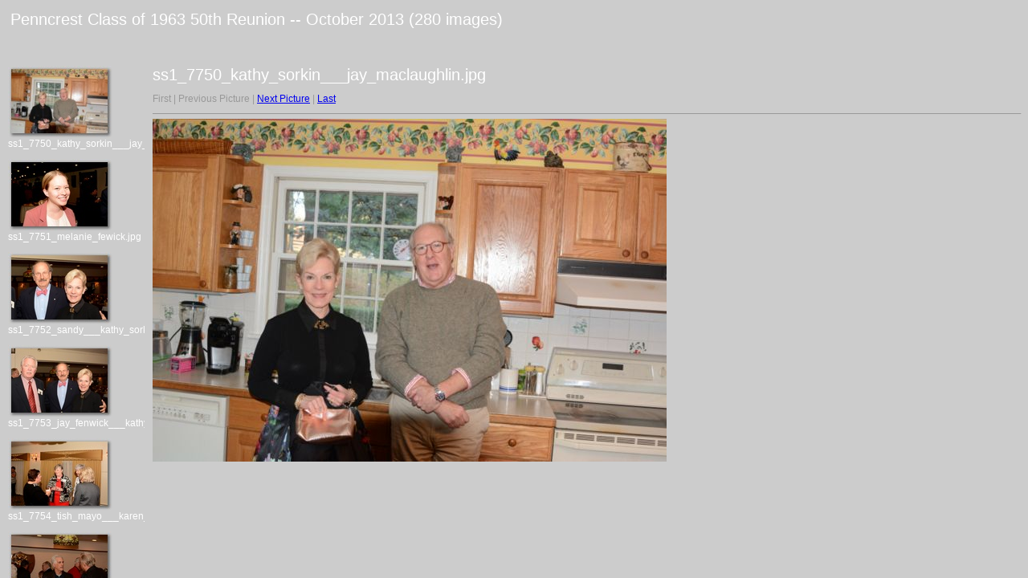

--- FILE ---
content_type: text/html
request_url: https://www.penncrest.com/Penncrest%20Class%20of%201963%2050th%20Reunion/PHS50index.html
body_size: 388
content:
<html>
<head>
<meta http-equiv="Content-Type" content="text/html; charset=UTF-8">
<title>Penncrest Class of 1963 50th Reunion</title>
<link rel="stylesheet" href="style.css" type="text/css">
</head>
<frameset cols="100%" rows="10%,*" border="0">
<frame src="caption.html" scrolling="no" border="no" border="0">
</frame>
<frame src="imageset.html" border="0">
</frame>
</frameset>
</html>


--- FILE ---
content_type: text/html
request_url: https://www.penncrest.com/Penncrest%20Class%20of%201963%2050th%20Reunion/caption.html
body_size: 328
content:
<html>
<head>
<meta http-equiv="Content-Type" content="text/html; charset=UTF-8">
<link rel="stylesheet" href="style.css" type="text/css">
</head>
<body>
<table cols=1><tr><td><span class="textbg">Penncrest Class of 1963 50th Reunion -- October 2013 (280 images)</span><br>
<span class="textsm"></span></td></tr>
</body>
</html>

--- FILE ---
content_type: text/html
request_url: https://www.penncrest.com/Penncrest%20Class%20of%201963%2050th%20Reunion/imageset.html
body_size: 394
content:
<head>
<meta http-equiv="Content-Type" content="text/html; charset=UTF-8">
<title>Penncrest Class of 1963 50th Reunion</title>
<link rel="stylesheet" href="style.css" type="text/css">
</head>
<frameset cols="180,*" border="0">
<frame src="thumbnails.html" scrolling="yes" border="0">
</frame>
<frame src="target0.html" name="images" border="0">
</frame>
</frameset>
</frame>
</frameset>
</html>

--- FILE ---
content_type: text/html
request_url: https://www.penncrest.com/Penncrest%20Class%20of%201963%2050th%20Reunion/thumbnails.html
body_size: 57473
content:
<html>
<head>
<meta http-equiv="Content-Type" content="text/html; charset=UTF-8">
<title>Penncrest Class of 1963 50th Reunion</title>
<link rel="stylesheet" href="style.css" type="text/css">
</head>
<p class="framethumbnail"><a href="target0.html" target="images"><img src="thumbnails/ss1_7750_kathy_sorkin___jay_maclaughlin.jpg" width="130" height="90" title="ss1_7750_kathy_sorkin___jay_maclaughlin.jpg" border="0"></a><br>
ss1_7750_kathy_sorkin___jay_maclaughlin.jpg</p>
<p class="framethumbnail"><a href="target1.html" target="images"><img src="thumbnails/ss1_7751_melanie_fewick.jpg" width="130" height="90" title="ss1_7751_melanie_fewick.jpg" border="0"></a><br>
ss1_7751_melanie_fewick.jpg</p>
<p class="framethumbnail"><a href="target2.html" target="images"><img src="thumbnails/ss1_7752_sandy___kathy_sorkin.jpg" width="130" height="90" title="ss1_7752_sandy___kathy_sorkin.jpg" border="0"></a><br>
ss1_7752_sandy___kathy_sorkin.jpg</p>
<p class="framethumbnail"><a href="target3.html" target="images"><img src="thumbnails/ss1_7753_jay_fenwick___kathy_and_sandy_sorkin.jpg" width="130" height="90" title="ss1_7753_jay_fenwick___kathy_and_sandy_sorkin.jpg" border="0"></a><br>
ss1_7753_jay_fenwick___kathy_and_sandy_sorkin.jpg</p>
<p class="framethumbnail"><a href="target4.html" target="images"><img src="thumbnails/ss1_7754_tish_mayo___karen_eastman_limburgh___dottie_faddis_eastman.jpg" width="130" height="90" title="ss1_7754_tish_mayo___karen_eastman_limburgh___dottie_faddis_eastman.jpg" border="0"></a><br>
ss1_7754_tish_mayo___karen_eastman_limburgh___dottie_faddis_eastman.jpg</p>
<p class="framethumbnail"><a href="target5.html" target="images"><img src="thumbnails/ss1_7755_dave_hodges.jpg" width="130" height="90" title="ss1_7755_dave_hodges.jpg" border="0"></a><br>
ss1_7755_dave_hodges.jpg</p>
<p class="framethumbnail"><a href="target6.html" target="images"><img src="thumbnails/ss1_7756_marilyn_beck___sandra_rigby___kathy.jpg" width="130" height="90" title="ss1_7756_marilyn_beck___sandra_rigby___kathy.jpg" border="0"></a><br>
ss1_7756_marilyn_beck___sandra_rigby___kathy.jpg</p>
<p class="framethumbnail"><a href="target7.html" target="images"><img src="thumbnails/ss1_7757_rick_hevner___donna_clark.jpg" width="130" height="90" title="ss1_7757_rick_hevner___donna_clark.jpg" border="0"></a><br>
ss1_7757_rick_hevner___donna_clark.jpg</p>
<p class="framethumbnail"><a href="target8.html" target="images"><img src="thumbnails/ss1_7758_rick__jay__ned_forrest.jpg" width="130" height="90" title="ss1_7758_rick__jay__ned_forrest.jpg" border="0"></a><br>
ss1_7758_rick__jay__ned_forrest.jpg</p>
<p class="framethumbnail"><a href="target9.html" target="images"><img src="thumbnails/ss1_7759_sandy_rigby.jpg" width="130" height="90" title="ss1_7759_sandy_rigby.jpg" border="0"></a><br>
ss1_7759_sandy_rigby.jpg</p>
<p class="framethumbnail"><a href="target10.html" target="images"><img src="thumbnails/ss1_7761_judy_morgan___jerry_stretch.jpg" width="130" height="90" title="ss1_7761_judy_morgan___jerry_stretch.jpg" border="0"></a><br>
ss1_7761_judy_morgan___jerry_stretch.jpg</p>
<p class="framethumbnail"><a href="target11.html" target="images"><img src="thumbnails/ss1_7762_betty_getz.jpg" width="130" height="90" title="ss1_7762_betty_getz.jpg" border="0"></a><br>
ss1_7762_betty_getz.jpg</p>
<p class="framethumbnail"><a href="target12.html" target="images"><img src="thumbnails/ss1_7763_janet_koch__marilyn_wood__kathy_sorkin_.jpg" width="130" height="90" title="ss1_7763_janet_koch__marilyn_wood__kathy_sorkin_.jpg" border="0"></a><br>
ss1_7763_janet_koch__marilyn_wood__kathy_sorkin_.jpg</p>
<p class="framethumbnail"><a href="target13.html" target="images"><img src="thumbnails/ss1_7764_rich___barbara_bloomberg.jpg" width="130" height="90" title="ss1_7764_rich___barbara_bloomberg.jpg" border="0"></a><br>
ss1_7764_rich___barbara_bloomberg.jpg</p>
<p class="framethumbnail"><a href="target14.html" target="images"><img src="thumbnails/ss1_7765.jpg" width="130" height="90" title="ss1_7765.jpg" border="0"></a><br>
ss1_7765.jpg</p>
<p class="framethumbnail"><a href="target15.html" target="images"><img src="thumbnails/ss1_7766_jerry_stretch__becky.jpg" width="130" height="90" title="ss1_7766_jerry_stretch__becky.jpg" border="0"></a><br>
ss1_7766_jerry_stretch__becky.jpg</p>
<p class="framethumbnail"><a href="target16.html" target="images"><img src="thumbnails/ss1_7767_joe_matters__jim_adams.jpg" width="130" height="90" title="ss1_7767_joe_matters__jim_adams.jpg" border="0"></a><br>
Jim Adams</p>
<p class="framethumbnail"><a href="target17.html" target="images"><img src="thumbnails/ss1_7768_jacque___carole_fox_with_rick_hevner.jpg" width="130" height="90" title="ss1_7768_jacque___carole_fox_with_rick_hevner.jpg" border="0"></a><br>
ss1_7768_jacque___carole_fox_with_rick_hevner.jpg</p>
<p class="framethumbnail"><a href="target18.html" target="images"><img src="thumbnails/ss1_7769_jim_scholten.jpg" width="130" height="90" title="ss1_7769_jim_scholten.jpg" border="0"></a><br>
ss1_7769_jim_scholten.jpg</p>
<p class="framethumbnail"><a href="target19.html" target="images"><img src="thumbnails/ss1_7770_john_doughtery___kathy_sorkin.jpg" width="130" height="90" title="ss1_7770_john_doughtery___kathy_sorkin.jpg" border="0"></a><br>
ss1_7770_john_doughtery___kathy_sorkin.jpg</p>
<p class="framethumbnail"><a href="target20.html" target="images"><img src="thumbnails/ss1_7772_dottie_faddis__skip_achuff__sandy_henzel_.jpg" width="130" height="90" title="ss1_7772_dottie_faddis__skip_achuff__sandy_henzel_.jpg" border="0"></a><br>
ss1_7772_dottie_faddis__skip_achuff__sandy_henzel_.jpg</p>
<p class="framethumbnail"><a href="target21.html" target="images"><img src="thumbnails/ss1_7773_ann_hampton___karyl_hutton.jpg" width="130" height="90" title="ss1_7773_ann_hampton___karyl_hutton.jpg" border="0"></a><br>
ss1_7773_ann_hampton___karyl_hutton.jpg</p>
<p class="framethumbnail"><a href="target22.html" target="images"><img src="thumbnails/ss1_7774_ann_hampton___karyl_hutton.jpg" width="130" height="90" title="ss1_7774_ann_hampton___karyl_hutton.jpg" border="0"></a><br>
ss1_7774_ann_hampton___karyl_hutton.jpg</p>
<p class="framethumbnail"><a href="target23.html" target="images"><img src="thumbnails/ss1_7775_lee_willoughby___skip_achuff.jpg" width="130" height="90" title="ss1_7775_lee_willoughby___skip_achuff.jpg" border="0"></a><br>
ss1_7775_lee_willoughby___skip_achuff.jpg</p>
<p class="framethumbnail"><a href="target24.html" target="images"><img src="thumbnails/ss1_7777_sandy_henzel___skeeter.jpg" width="130" height="90" title="ss1_7777_sandy_henzel___skeeter.jpg" border="0"></a><br>
ss1_7777_sandy_henzel___skeeter.jpg</p>
<p class="framethumbnail"><a href="target25.html" target="images"><img src="thumbnails/ss1_7779.jpg" width="130" height="90" title="ss1_7779.jpg" border="0"></a><br>
ss1_7779.jpg</p>
<p class="framethumbnail"><a href="target26.html" target="images"><img src="thumbnails/ss1_7780.jpg" width="130" height="90" title="ss1_7780.jpg" border="0"></a><br>
ss1_7780.jpg</p>
<p class="framethumbnail"><a href="target27.html" target="images"><img src="thumbnails/ss1_7781_jennifer___jim_adams__ann_chambers.jpg" width="130" height="90" title="ss1_7781_jennifer___jim_adams__ann_chambers.jpg" border="0"></a><br>
ss1_7781_jennifer___jim_adams__ann_chambers.jpg</p>
<p class="framethumbnail"><a href="target28.html" target="images"><img src="thumbnails/ss1_7782.jpg" width="130" height="90" title="ss1_7782.jpg" border="0"></a><br>
ss1_7782.jpg</p>
<p class="framethumbnail"><a href="target29.html" target="images"><img src="thumbnails/ss1_7783_lee_morrison.jpg" width="130" height="90" title="ss1_7783_lee_morrison.jpg" border="0"></a><br>
ss1_7783_lee_morrison.jpg</p>
<p class="framethumbnail"><a href="target30.html" target="images"><img src="thumbnails/ss1_7784_lewis_burk___sandy_rigby.jpg" width="130" height="90" title="ss1_7784_lewis_burk___sandy_rigby.jpg" border="0"></a><br>
ss1_7784_lewis_burk___sandy_rigby.jpg</p>
<p class="framethumbnail"><a href="target31.html" target="images"><img src="thumbnails/ss1_7786.jpg" width="130" height="90" title="ss1_7786.jpg" border="0"></a><br>
ss1_7786.jpg</p>
<p class="framethumbnail"><a href="target32.html" target="images"><img src="thumbnails/ss1_7788.jpg" width="130" height="90" title="ss1_7788.jpg" border="0"></a><br>
ss1_7788.jpg</p>
<p class="framethumbnail"><a href="target33.html" target="images"><img src="thumbnails/ss1_7790.jpg" width="130" height="90" title="ss1_7790.jpg" border="0"></a><br>
ss1_7790.jpg</p>
<p class="framethumbnail"><a href="target34.html" target="images"><img src="thumbnails/ss1_7791.jpg" width="130" height="90" title="ss1_7791.jpg" border="0"></a><br>
ss1_7791.jpg</p>
<p class="framethumbnail"><a href="target35.html" target="images"><img src="thumbnails/ss1_7794.jpg" width="130" height="90" title="ss1_7794.jpg" border="0"></a><br>
ss1_7794.jpg</p>
<p class="framethumbnail"><a href="target36.html" target="images"><img src="thumbnails/ss1_7795_kathy_sorkin___phyllis_doerle.jpg" width="130" height="90" title="ss1_7795_kathy_sorkin___phyllis_doerle.jpg" border="0"></a><br>
ss1_7795_kathy_sorkin___phyllis_doerle.jpg</p>
<p class="framethumbnail"><a href="target37.html" target="images"><img src="thumbnails/ss1_7796_donn_a_clark__melanie_fenwick__karyl_hutton.jpg" width="130" height="90" title="ss1_7796_donn_a_clark__melanie_fenwick__karyl_hutton.jpg" border="0"></a><br>
ss1_7796_donn_a_clark__melanie_fenwick__karyl_hutton.jpg</p>
<p class="framethumbnail"><a href="target38.html" target="images"><img src="thumbnails/ss1_7797_john_dougherty___dan_lawrie.jpg" width="130" height="90" title="ss1_7797_john_dougherty___dan_lawrie.jpg" border="0"></a><br>
ss1_7797_john_dougherty___dan_lawrie.jpg</p>
<p class="framethumbnail"><a href="target39.html" target="images"><img src="thumbnails/ss1_7798_ron_vogel__becky_woodruff.jpg" width="130" height="90" title="ss1_7798_ron_vogel__becky_woodruff.jpg" border="0"></a><br>
ss1_7798_ron_vogel__becky_woodruff.jpg</p>
<p class="framethumbnail"><a href="target40.html" target="images"><img src="thumbnails/ss1_7799_alex_mullin.jpg" width="130" height="90" title="ss1_7799_alex_mullin.jpg" border="0"></a><br>
ss1_7799_alex_mullin.jpg</p>
<p class="framethumbnail"><a href="target41.html" target="images"><img src="thumbnails/ss1_7800_donna_clark.jpg" width="130" height="90" title="ss1_7800_donna_clark.jpg" border="0"></a><br>
ss1_7800_donna_clark.jpg</p>
<p class="framethumbnail"><a href="target42.html" target="images"><img src="thumbnails/ss1_7801_bill_giunta__kathy_sorkin__phyllis_doerle.jpg" width="130" height="90" title="ss1_7801_bill_giunta__kathy_sorkin__phyllis_doerle.jpg" border="0"></a><br>
ss1_7801_bill_giunta__kathy_sorkin__phyllis_doerle.jpg</p>
<p class="framethumbnail"><a href="target43.html" target="images"><img src="thumbnails/ss1_7802_lin_tillman.jpg" width="130" height="90" title="ss1_7802_lin_tillman.jpg" border="0"></a><br>
ss1_7802_lin_tillman.jpg</p>
<p class="framethumbnail"><a href="target44.html" target="images"><img src="thumbnails/ss1_7803_harry_tillman.jpg" width="130" height="90" title="ss1_7803_harry_tillman.jpg" border="0"></a><br>
ss1_7803_harry_tillman.jpg</p>
<p class="framethumbnail"><a href="target45.html" target="images"><img src="thumbnails/ss1_7804_harry_tillman.jpg" width="130" height="90" title="ss1_7804_harry_tillman.jpg" border="0"></a><br>
ss1_7804_harry_tillman.jpg</p>
<p class="framethumbnail"><a href="target46.html" target="images"><img src="thumbnails/ss1_7805_janet_koch.jpg" width="130" height="90" title="ss1_7805_janet_koch.jpg" border="0"></a><br>
ss1_7805_janet_koch.jpg</p>
<p class="framethumbnail"><a href="target47.html" target="images"><img src="thumbnails/ss1_7806_john_dougherty.jpg" width="130" height="90" title="ss1_7806_john_dougherty.jpg" border="0"></a><br>
ss1_7806_john_dougherty.jpg</p>
<p class="framethumbnail"><a href="target48.html" target="images"><img src="thumbnails/ss1_7807_dave_hodges.jpg" width="90" height="130" title="ss1_7807_dave_hodges.jpg" border="0"></a><br>
ss1_7807_dave_hodges.jpg</p>
<p class="framethumbnail"><a href="target49.html" target="images"><img src="thumbnails/ss1_7808_jay_maclaughlin___kathy_sorkin.jpg" width="130" height="90" title="ss1_7808_jay_maclaughlin___kathy_sorkin.jpg" border="0"></a><br>
ss1_7808_jay_maclaughlin___kathy_sorkin.jpg</p>
<p class="framethumbnail"><a href="target50.html" target="images"><img src="thumbnails/ss1_7809_janet_koch.jpg" width="130" height="90" title="ss1_7809_janet_koch.jpg" border="0"></a><br>
ss1_7809_janet_koch.jpg</p>
<p class="framethumbnail"><a href="target51.html" target="images"><img src="thumbnails/ss1_7810_kathy_sorkin___helen_essaf_cogley.jpg" width="130" height="90" title="ss1_7810_kathy_sorkin___helen_essaf_cogley.jpg" border="0"></a><br>
ss1_7810_kathy_sorkin___helen_essaf_cogley.jpg</p>
<p class="framethumbnail"><a href="target52.html" target="images"><img src="thumbnails/ss1_7811_jerry_stretch.jpg" width="130" height="90" title="ss1_7811_jerry_stretch.jpg" border="0"></a><br>
ss1_7811_jerry_stretch.jpg</p>
<p class="framethumbnail"><a href="target53.html" target="images"><img src="thumbnails/ss1_7812_dj.jpg" width="130" height="90" title="ss1_7812_dj.jpg" border="0"></a><br>
ss1_7812_dj.jpg</p>
<p class="framethumbnail"><a href="target54.html" target="images"><img src="thumbnails/ss1_7814_kathy_s_table.jpg" width="130" height="90" title="ss1_7814_kathy_s_table.jpg" border="0"></a><br>
ss1_7814_kathy_s_table.jpg</p>
<p class="framethumbnail"><a href="target55.html" target="images"><img src="thumbnails/ss1_7815.jpg" width="130" height="90" title="ss1_7815.jpg" border="0"></a><br>
ss1_7815.jpg</p>
<p class="framethumbnail"><a href="target56.html" target="images"><img src="thumbnails/ss1_7816.jpg" width="130" height="90" title="ss1_7816.jpg" border="0"></a><br>
ss1_7816.jpg</p>
<p class="framethumbnail"><a href="target57.html" target="images"><img src="thumbnails/ss1_7817_diamond_s.jpg" width="130" height="90" title="ss1_7817_diamond_s.jpg" border="0"></a><br>
ss1_7817_diamond_s.jpg</p>
<p class="framethumbnail"><a href="target58.html" target="images"><img src="thumbnails/ss1_7818.jpg" width="130" height="90" title="ss1_7818.jpg" border="0"></a><br>
ss1_7818.jpg</p>
<p class="framethumbnail"><a href="target59.html" target="images"><img src="thumbnails/ss1_7819.jpg" width="130" height="90" title="ss1_7819.jpg" border="0"></a><br>
ss1_7819.jpg</p>
<p class="framethumbnail"><a href="target60.html" target="images"><img src="thumbnails/ss1_7820.jpg" width="130" height="90" title="ss1_7820.jpg" border="0"></a><br>
ss1_7820.jpg</p>
<p class="framethumbnail"><a href="target61.html" target="images"><img src="thumbnails/ss1_7821.jpg" width="130" height="90" title="ss1_7821.jpg" border="0"></a><br>
ss1_7821.jpg</p>
<p class="framethumbnail"><a href="target62.html" target="images"><img src="thumbnails/ss1_7822.jpg" width="130" height="90" title="ss1_7822.jpg" border="0"></a><br>
ss1_7822.jpg</p>
<p class="framethumbnail"><a href="target63.html" target="images"><img src="thumbnails/ss1_7823_beth_price.jpg" width="130" height="90" title="ss1_7823_beth_price.jpg" border="0"></a><br>
ss1_7823_beth_price.jpg</p>
<p class="framethumbnail"><a href="target64.html" target="images"><img src="thumbnails/img_6866_memory_boards.jpg" width="130" height="90" title="img_6866_memory_boards.jpg" border="0"></a><br>
img_6866_memory_boards.jpg</p>
<p class="framethumbnail"><a href="target65.html" target="images"><img src="thumbnails/img_6867_many_backs.jpg" width="130" height="90" title="img_6867_many_backs.jpg" border="0"></a><br>
img_6867_many_backs.jpg</p>
<p class="framethumbnail"><a href="target66.html" target="images"><img src="thumbnails/ss1_7826.jpg" width="130" height="90" title="ss1_7826.jpg" border="0"></a><br>
ss1_7826.jpg</p>
<p class="framethumbnail"><a href="target67.html" target="images"><img src="thumbnails/img_6868_phyillis_doerle_giunta____betty_ammon_jeffris.jpg" width="130" height="95" title="img_6868_phyillis_doerle_giunta____betty_ammon_jeffris.jpg" border="0"></a><br>
img_6868_phyillis_doerle_giunta____betty_ammon_jeffris.jpg</p>
<p class="framethumbnail"><a href="target68.html" target="images"><img src="thumbnails/img_6869_phyillis_doerle_giunta____betty_ammon_jeffris.jpg" width="130" height="90" title="img_6869_phyillis_doerle_giunta____betty_ammon_jeffris.jpg" border="0"></a><br>
img_6869_phyillis_doerle_giunta____betty_ammon_jeffris.jpg</p>
<p class="framethumbnail"><a href="target69.html" target="images"><img src="thumbnails/img_6870_betty_ammon_jeffris___dennis.jpg" width="95" height="130" title="img_6870_betty_ammon_jeffris___dennis.jpg" border="0"></a><br>
img_6870_betty_ammon_jeffris___dennis.jpg</p>
<p class="framethumbnail"><a href="target70.html" target="images"><img src="thumbnails/img_68701_phylis_doerle_giunta___bill.jpg" width="95" height="130" title="img_68701_phylis_doerle_giunta___bill.jpg" border="0"></a><br>
img_68701_phylis_doerle_giunta___bill.jpg</p>
<p class="framethumbnail"><a href="target71.html" target="images"><img src="thumbnails/img_6871_adam_foltz.jpg" width="95" height="130" title="img_6871_adam_foltz.jpg" border="0"></a><br>
img_6871_adam_foltz.jpg</p>
<p class="framethumbnail"><a href="target72.html" target="images"><img src="thumbnails/img_6872.jpg" width="95" height="130" title="img_6872.jpg" border="0"></a><br>
img_6872.jpg</p>
<p class="framethumbnail"><a href="target73.html" target="images"><img src="thumbnails/img_6875_sandy__becky__phyllis__dottie.jpg" width="130" height="95" title="img_6875_sandy__becky__phyllis__dottie.jpg" border="0"></a><br>
img_6875_sandy__becky__phyllis__dottie.jpg</p>
<p class="framethumbnail"><a href="target74.html" target="images"><img src="thumbnails/img_6877_janet_teel_foltz.jpg" width="90" height="130" title="img_6877_janet_teel_foltz.jpg" border="0"></a><br>
img_6877_janet_teel_foltz.jpg</p>
<p class="framethumbnail"><a href="target75.html" target="images"><img src="thumbnails/img_6879.jpg" width="95" height="130" title="img_6879.jpg" border="0"></a><br>
img_6879.jpg</p>
<p class="framethumbnail"><a href="target76.html" target="images"><img src="thumbnails/img_6880_janet___adam_foltz.jpg" width="95" height="130" title="img_6880_janet___adam_foltz.jpg" border="0"></a><br>
img_6880_janet___adam_foltz.jpg</p>
<p class="framethumbnail"><a href="target77.html" target="images"><img src="thumbnails/img_6882_tish__elaine__betty.jpg" width="130" height="95" title="img_6882_tish__elaine__betty.jpg" border="0"></a><br>
img_6882_tish__elaine__betty.jpg</p>
<p class="framethumbnail"><a href="target78.html" target="images"><img src="thumbnails/img_6883_tish__elaine__betty.jpg" width="130" height="95" title="img_6883_tish__elaine__betty.jpg" border="0"></a><br>
img_6883_tish__elaine__betty.jpg</p>
<p class="framethumbnail"><a href="target79.html" target="images"><img src="thumbnails/img_6886_bill_giunta___dennis_jeffris_.jpg" width="130" height="95" title="img_6886_bill_giunta___dennis_jeffris_.jpg" border="0"></a><br>
img_6886_bill_giunta___dennis_jeffris_.jpg</p>
<p class="framethumbnail"><a href="target80.html" target="images"><img src="thumbnails/img_6888.jpg" width="90" height="130" title="img_6888.jpg" border="0"></a><br>
img_6888.jpg</p>
<p class="framethumbnail"><a href="target81.html" target="images"><img src="thumbnails/img_6889_dennis_jefferis.jpg" width="95" height="130" title="img_6889_dennis_jefferis.jpg" border="0"></a><br>
img_6889_dennis_jefferis.jpg</p>
<p class="framethumbnail"><a href="target82.html" target="images"><img src="thumbnails/img_6890.jpg" width="95" height="130" title="img_6890.jpg" border="0"></a><br>
img_6890.jpg</p>
<p class="framethumbnail"><a href="target83.html" target="images"><img src="thumbnails/img_6892.jpg" width="130" height="90" title="img_6892.jpg" border="0"></a><br>
img_6892.jpg</p>
<p class="framethumbnail"><a href="target84.html" target="images"><img src="thumbnails/img_6895_fruit___cheese.jpg" width="130" height="90" title="img_6895_fruit___cheese.jpg" border="0"></a><br>
img_6895_fruit___cheese.jpg</p>
<p class="framethumbnail"><a href="target85.html" target="images"><img src="thumbnails/img_6896_foltz.jpg" width="90" height="130" title="img_6896_foltz.jpg" border="0"></a><br>
img_6896_foltz.jpg</p>
<p class="framethumbnail"><a href="target86.html" target="images"><img src="thumbnails/img_6897.jpg" width="95" height="130" title="img_6897.jpg" border="0"></a><br>
img_6897.jpg</p>
<p class="framethumbnail"><a href="target87.html" target="images"><img src="thumbnails/img_6898.jpg" width="95" height="130" title="img_6898.jpg" border="0"></a><br>
img_6898.jpg</p>
<p class="framethumbnail"><a href="target88.html" target="images"><img src="thumbnails/img_6900.jpg" width="130" height="90" title="img_6900.jpg" border="0"></a><br>
img_6900.jpg</p>
<p class="framethumbnail"><a href="target89.html" target="images"><img src="thumbnails/img_6901.jpg" width="130" height="90" title="img_6901.jpg" border="0"></a><br>
img_6901.jpg</p>
<p class="framethumbnail"><a href="target90.html" target="images"><img src="thumbnails/img_6904.jpg" width="130" height="95" title="img_6904.jpg" border="0"></a><br>
img_6904.jpg</p>
<p class="framethumbnail"><a href="target91.html" target="images"><img src="thumbnails/img_6905.jpg" width="90" height="130" title="img_6905.jpg" border="0"></a><br>
img_6905.jpg</p>
<p class="framethumbnail"><a href="target92.html" target="images"><img src="thumbnails/img_6907.jpg" width="95" height="130" title="img_6907.jpg" border="0"></a><br>
img_6907.jpg</p>
<p class="framethumbnail"><a href="target93.html" target="images"><img src="thumbnails/ss1_7827.jpg" width="130" height="90" title="ss1_7827.jpg" border="0"></a><br>
ss1_7827.jpg</p>
<p class="framethumbnail"><a href="target94.html" target="images"><img src="thumbnails/img_6908.jpg" width="130" height="90" title="img_6908.jpg" border="0"></a><br>
img_6908.jpg</p>
<p class="framethumbnail"><a href="target95.html" target="images"><img src="thumbnails/img_6909.jpg" width="95" height="130" title="img_6909.jpg" border="0"></a><br>
img_6909.jpg</p>
<p class="framethumbnail"><a href="target96.html" target="images"><img src="thumbnails/img_6910_sandy_rigby.jpg" width="90" height="130" title="img_6910_sandy_rigby.jpg" border="0"></a><br>
img_6910_sandy_rigby.jpg</p>
<p class="framethumbnail"><a href="target97.html" target="images"><img src="thumbnails/img_6911_jay_fenwick.jpg" width="90" height="130" title="img_6911_jay_fenwick.jpg" border="0"></a><br>
img_6911_jay_fenwick.jpg</p>
<p class="framethumbnail"><a href="target98.html" target="images"><img src="thumbnails/img_6912.jpg" width="95" height="130" title="img_6912.jpg" border="0"></a><br>
img_6912.jpg</p>
<p class="framethumbnail"><a href="target99.html" target="images"><img src="thumbnails/img_6913_dennis_jeffris.jpg" width="90" height="130" title="img_6913_dennis_jeffris.jpg" border="0"></a><br>
img_6913_dennis_jeffris.jpg</p>
<p class="framethumbnail"><a href="target100.html" target="images"><img src="thumbnails/img_6916.jpg" width="95" height="130" title="img_6916.jpg" border="0"></a><br>
img_6916.jpg</p>
<p class="framethumbnail"><a href="target101.html" target="images"><img src="thumbnails/img_6917.jpg" width="130" height="90" title="img_6917.jpg" border="0"></a><br>
img_6917.jpg</p>
<p class="framethumbnail"><a href="target102.html" target="images"><img src="thumbnails/img_6918.jpg" width="95" height="130" title="img_6918.jpg" border="0"></a><br>
img_6918.jpg</p>
<p class="framethumbnail"><a href="target103.html" target="images"><img src="thumbnails/img_6919.jpg" width="95" height="130" title="img_6919.jpg" border="0"></a><br>
img_6919.jpg</p>
<p class="framethumbnail"><a href="target104.html" target="images"><img src="thumbnails/img_6920_sandy_rigby.jpg" width="95" height="130" title="img_6920_sandy_rigby.jpg" border="0"></a><br>
img_6920_sandy_rigby.jpg</p>
<p class="framethumbnail"><a href="target105.html" target="images"><img src="thumbnails/img_6921.jpg" width="130" height="90" title="img_6921.jpg" border="0"></a><br>
img_6921.jpg</p>
<p class="framethumbnail"><a href="target106.html" target="images"><img src="thumbnails/img_6926_judy_morgan___carlos.jpg" width="95" height="130" title="img_6926_judy_morgan___carlos.jpg" border="0"></a><br>
img_6926_judy_morgan___carlos.jpg</p>
<p class="framethumbnail"><a href="target107.html" target="images"><img src="thumbnails/img_6927.jpg" width="95" height="130" title="img_6927.jpg" border="0"></a><br>
img_6927.jpg</p>
<p class="framethumbnail"><a href="target108.html" target="images"><img src="thumbnails/img_6928.jpg" width="95" height="130" title="img_6928.jpg" border="0"></a><br>
img_6928.jpg</p>
<p class="framethumbnail"><a href="target109.html" target="images"><img src="thumbnails/img_6930.jpg" width="90" height="130" title="img_6930.jpg" border="0"></a><br>
img_6930.jpg</p>
<p class="framethumbnail"><a href="target110.html" target="images"><img src="thumbnails/img_6932.jpg" width="130" height="90" title="img_6932.jpg" border="0"></a><br>
img_6932.jpg</p>
<p class="framethumbnail"><a href="target111.html" target="images"><img src="thumbnails/img_6933.jpg" width="95" height="130" title="img_6933.jpg" border="0"></a><br>
img_6933.jpg</p>
<p class="framethumbnail"><a href="target112.html" target="images"><img src="thumbnails/img_6934.jpg" width="130" height="90" title="img_6934.jpg" border="0"></a><br>
img_6934.jpg</p>
<p class="framethumbnail"><a href="target113.html" target="images"><img src="thumbnails/img_6935.jpg" width="90" height="130" title="img_6935.jpg" border="0"></a><br>
img_6935.jpg</p>
<p class="framethumbnail"><a href="target114.html" target="images"><img src="thumbnails/img_6937.jpg" width="95" height="130" title="img_6937.jpg" border="0"></a><br>
img_6937.jpg</p>
<p class="framethumbnail"><a href="target115.html" target="images"><img src="thumbnails/img_6939.jpg" width="90" height="130" title="img_6939.jpg" border="0"></a><br>
img_6939.jpg</p>
<p class="framethumbnail"><a href="target116.html" target="images"><img src="thumbnails/img_6940.jpg" width="90" height="130" title="img_6940.jpg" border="0"></a><br>
img_6940.jpg</p>
<p class="framethumbnail"><a href="target117.html" target="images"><img src="thumbnails/img_6941.jpg" width="130" height="90" title="img_6941.jpg" border="0"></a><br>
img_6941.jpg</p>
<p class="framethumbnail"><a href="target118.html" target="images"><img src="thumbnails/img_6942.jpg" width="130" height="95" title="img_6942.jpg" border="0"></a><br>
img_6942.jpg</p>
<p class="framethumbnail"><a href="target119.html" target="images"><img src="thumbnails/img_6944.jpg" width="130" height="90" title="img_6944.jpg" border="0"></a><br>
img_6944.jpg</p>
<p class="framethumbnail"><a href="target120.html" target="images"><img src="thumbnails/img_6946.jpg" width="130" height="90" title="img_6946.jpg" border="0"></a><br>
img_6946.jpg</p>
<p class="framethumbnail"><a href="target121.html" target="images"><img src="thumbnails/img_6947.jpg" width="95" height="130" title="img_6947.jpg" border="0"></a><br>
img_6947.jpg</p>
<p class="framethumbnail"><a href="target122.html" target="images"><img src="thumbnails/img_6948.jpg" width="130" height="90" title="img_6948.jpg" border="0"></a><br>
img_6948.jpg</p>
<p class="framethumbnail"><a href="target123.html" target="images"><img src="thumbnails/img_6950_ned_forest.jpg" width="95" height="130" title="img_6950_ned_forest.jpg" border="0"></a><br>
img_6950_ned_forest.jpg</p>
<p class="framethumbnail"><a href="target124.html" target="images"><img src="thumbnails/img_6951.jpg" width="130" height="95" title="img_6951.jpg" border="0"></a><br>
img_6951.jpg</p>
<p class="framethumbnail"><a href="target125.html" target="images"><img src="thumbnails/img_6952.jpg" width="95" height="130" title="img_6952.jpg" border="0"></a><br>
img_6952.jpg</p>
<p class="framethumbnail"><a href="target126.html" target="images"><img src="thumbnails/img_6953.jpg" width="95" height="130" title="img_6953.jpg" border="0"></a><br>
img_6953.jpg</p>
<p class="framethumbnail"><a href="target127.html" target="images"><img src="thumbnails/img_6954.jpg" width="130" height="95" title="img_6954.jpg" border="0"></a><br>
img_6954.jpg</p>
<p class="framethumbnail"><a href="target128.html" target="images"><img src="thumbnails/img_6955.jpg" width="130" height="95" title="img_6955.jpg" border="0"></a><br>
img_6955.jpg</p>
<p class="framethumbnail"><a href="target129.html" target="images"><img src="thumbnails/img_6956.jpg" width="130" height="90" title="img_6956.jpg" border="0"></a><br>
img_6956.jpg</p>
<p class="framethumbnail"><a href="target130.html" target="images"><img src="thumbnails/img_6957.jpg" width="130" height="95" title="img_6957.jpg" border="0"></a><br>
img_6957.jpg</p>
<p class="framethumbnail"><a href="target131.html" target="images"><img src="thumbnails/img_6958.jpg" width="90" height="130" title="img_6958.jpg" border="0"></a><br>
img_6958.jpg</p>
<p class="framethumbnail"><a href="target132.html" target="images"><img src="thumbnails/img_6959.jpg" width="95" height="130" title="img_6959.jpg" border="0"></a><br>
img_6959.jpg</p>
<p class="framethumbnail"><a href="target133.html" target="images"><img src="thumbnails/img_6961.jpg" width="130" height="90" title="img_6961.jpg" border="0"></a><br>
img_6961.jpg</p>
<p class="framethumbnail"><a href="target134.html" target="images"><img src="thumbnails/img_6964.jpg" width="130" height="90" title="img_6964.jpg" border="0"></a><br>
img_6964.jpg</p>
<p class="framethumbnail"><a href="target135.html" target="images"><img src="thumbnails/img_6965.jpg" width="90" height="130" title="img_6965.jpg" border="0"></a><br>
img_6965.jpg</p>
<p class="framethumbnail"><a href="target136.html" target="images"><img src="thumbnails/img_6968.jpg" width="130" height="95" title="img_6968.jpg" border="0"></a><br>
img_6968.jpg</p>
<p class="framethumbnail"><a href="target137.html" target="images"><img src="thumbnails/img_6969.jpg" width="95" height="130" title="img_6969.jpg" border="0"></a><br>
img_6969.jpg</p>
<p class="framethumbnail"><a href="target138.html" target="images"><img src="thumbnails/img_6971.jpg" width="95" height="130" title="img_6971.jpg" border="0"></a><br>
img_6971.jpg</p>
<p class="framethumbnail"><a href="target139.html" target="images"><img src="thumbnails/img_6972.jpg" width="95" height="130" title="img_6972.jpg" border="0"></a><br>
img_6972.jpg</p>
<p class="framethumbnail"><a href="target140.html" target="images"><img src="thumbnails/img_6973.jpg" width="95" height="130" title="img_6973.jpg" border="0"></a><br>
img_6973.jpg</p>
<p class="framethumbnail"><a href="target141.html" target="images"><img src="thumbnails/img_6974.jpg" width="95" height="130" title="img_6974.jpg" border="0"></a><br>
img_6974.jpg</p>
<p class="framethumbnail"><a href="target142.html" target="images"><img src="thumbnails/img_6978.jpg" width="95" height="130" title="img_6978.jpg" border="0"></a><br>
img_6978.jpg</p>
<p class="framethumbnail"><a href="target143.html" target="images"><img src="thumbnails/img_6980.jpg" width="90" height="130" title="img_6980.jpg" border="0"></a><br>
img_6980.jpg</p>
<p class="framethumbnail"><a href="target144.html" target="images"><img src="thumbnails/img_6981.jpg" width="130" height="90" title="img_6981.jpg" border="0"></a><br>
img_6981.jpg</p>
<p class="framethumbnail"><a href="target145.html" target="images"><img src="thumbnails/img_6982_sandy___kathy_sorkin.jpg" width="95" height="130" title="img_6982_sandy___kathy_sorkin.jpg" border="0"></a><br>
img_6982_sandy___kathy_sorkin.jpg</p>
<p class="framethumbnail"><a href="target146.html" target="images"><img src="thumbnails/img_6983.jpg" width="95" height="130" title="img_6983.jpg" border="0"></a><br>
img_6983.jpg</p>
<p class="framethumbnail"><a href="target147.html" target="images"><img src="thumbnails/img_6985.jpg" width="95" height="130" title="img_6985.jpg" border="0"></a><br>
img_6985.jpg</p>
<p class="framethumbnail"><a href="target148.html" target="images"><img src="thumbnails/img_6986.jpg" width="95" height="130" title="img_6986.jpg" border="0"></a><br>
img_6986.jpg</p>
<p class="framethumbnail"><a href="target149.html" target="images"><img src="thumbnails/img_6987.jpg" width="95" height="130" title="img_6987.jpg" border="0"></a><br>
img_6987.jpg</p>
<p class="framethumbnail"><a href="target150.html" target="images"><img src="thumbnails/img_6989.jpg" width="95" height="130" title="img_6989.jpg" border="0"></a><br>
img_6989.jpg</p>
<p class="framethumbnail"><a href="target151.html" target="images"><img src="thumbnails/img_6990.jpg" width="95" height="130" title="img_6990.jpg" border="0"></a><br>
img_6990.jpg</p>
<p class="framethumbnail"><a href="target152.html" target="images"><img src="thumbnails/img_6991.jpg" width="95" height="130" title="img_6991.jpg" border="0"></a><br>
img_6991.jpg</p>
<p class="framethumbnail"><a href="target153.html" target="images"><img src="thumbnails/img_6993.jpg" width="90" height="130" title="img_6993.jpg" border="0"></a><br>
img_6993.jpg</p>
<p class="framethumbnail"><a href="target154.html" target="images"><img src="thumbnails/img_6994.jpg" width="130" height="90" title="img_6994.jpg" border="0"></a><br>
img_6994.jpg</p>
<p class="framethumbnail"><a href="target155.html" target="images"><img src="thumbnails/img_6995.jpg" width="130" height="90" title="img_6995.jpg" border="0"></a><br>
img_6995.jpg</p>
<p class="framethumbnail"><a href="target156.html" target="images"><img src="thumbnails/img_6996.jpg" width="90" height="130" title="img_6996.jpg" border="0"></a><br>
img_6996.jpg</p>
<p class="framethumbnail"><a href="target157.html" target="images"><img src="thumbnails/img_6998.jpg" width="90" height="130" title="img_6998.jpg" border="0"></a><br>
img_6998.jpg</p>
<p class="framethumbnail"><a href="target158.html" target="images"><img src="thumbnails/img_6999.jpg" width="95" height="130" title="img_6999.jpg" border="0"></a><br>
img_6999.jpg</p>
<p class="framethumbnail"><a href="target159.html" target="images"><img src="thumbnails/img_7001.jpg" width="130" height="90" title="img_7001.jpg" border="0"></a><br>
img_7001.jpg</p>
<p class="framethumbnail"><a href="target160.html" target="images"><img src="thumbnails/img_7002.jpg" width="130" height="90" title="img_7002.jpg" border="0"></a><br>
img_7002.jpg</p>
<p class="framethumbnail"><a href="target161.html" target="images"><img src="thumbnails/img_7004.jpg" width="130" height="90" title="img_7004.jpg" border="0"></a><br>
img_7004.jpg</p>
<p class="framethumbnail"><a href="target162.html" target="images"><img src="thumbnails/img_7005.jpg" width="95" height="130" title="img_7005.jpg" border="0"></a><br>
img_7005.jpg</p>
<p class="framethumbnail"><a href="target163.html" target="images"><img src="thumbnails/img_7006_deejay.jpg" width="90" height="130" title="img_7006_deejay.jpg" border="0"></a><br>
img_7006_deejay.jpg</p>
<p class="framethumbnail"><a href="target164.html" target="images"><img src="thumbnails/img_7008.jpg" width="130" height="95" title="img_7008.jpg" border="0"></a><br>
img_7008.jpg</p>
<p class="framethumbnail"><a href="target165.html" target="images"><img src="thumbnails/img_7009.jpg" width="95" height="130" title="img_7009.jpg" border="0"></a><br>
img_7009.jpg</p>
<p class="framethumbnail"><a href="target166.html" target="images"><img src="thumbnails/img_7010_ned_forest.jpg" width="90" height="130" title="img_7010_ned_forest.jpg" border="0"></a><br>
img_7010_ned_forest.jpg</p>
<p class="framethumbnail"><a href="target167.html" target="images"><img src="thumbnails/img_7013_jay_maclaughlin___sandy_rigby.jpg" width="95" height="130" title="img_7013_jay_maclaughlin___sandy_rigby.jpg" border="0"></a><br>
img_7013_jay_maclaughlin___sandy_rigby.jpg</p>
<p class="framethumbnail"><a href="target168.html" target="images"><img src="thumbnails/img_7014.jpg" width="130" height="95" title="img_7014.jpg" border="0"></a><br>
img_7014.jpg</p>
<p class="framethumbnail"><a href="target169.html" target="images"><img src="thumbnails/img_7015.jpg" width="130" height="90" title="img_7015.jpg" border="0"></a><br>
img_7015.jpg</p>
<p class="framethumbnail"><a href="target170.html" target="images"><img src="thumbnails/img_7016.jpg" width="130" height="90" title="img_7016.jpg" border="0"></a><br>
img_7016.jpg</p>
<p class="framethumbnail"><a href="target171.html" target="images"><img src="thumbnails/img_7020.jpg" width="130" height="95" title="img_7020.jpg" border="0"></a><br>
img_7020.jpg</p>
<p class="framethumbnail"><a href="target172.html" target="images"><img src="thumbnails/img_7021.jpg" width="130" height="95" title="img_7021.jpg" border="0"></a><br>
img_7021.jpg</p>
<p class="framethumbnail"><a href="target173.html" target="images"><img src="thumbnails/img_7023.jpg" width="130" height="95" title="img_7023.jpg" border="0"></a><br>
img_7023.jpg</p>
<p class="framethumbnail"><a href="target174.html" target="images"><img src="thumbnails/img_7024.jpg" width="95" height="130" title="img_7024.jpg" border="0"></a><br>
img_7024.jpg</p>
<p class="framethumbnail"><a href="target175.html" target="images"><img src="thumbnails/img_7025.jpg" width="90" height="130" title="img_7025.jpg" border="0"></a><br>
img_7025.jpg</p>
<p class="framethumbnail"><a href="target176.html" target="images"><img src="thumbnails/img_7028_sandy_rigby___harry_tillman.jpg" width="95" height="130" title="img_7028_sandy_rigby___harry_tillman.jpg" border="0"></a><br>
img_7028_sandy_rigby___harry_tillman.jpg</p>
<p class="framethumbnail"><a href="target177.html" target="images"><img src="thumbnails/img_7030.jpg" width="130" height="95" title="img_7030.jpg" border="0"></a><br>
img_7030.jpg</p>
<p class="framethumbnail"><a href="target178.html" target="images"><img src="thumbnails/img_7031.jpg" width="95" height="130" title="img_7031.jpg" border="0"></a><br>
img_7031.jpg</p>
<p class="framethumbnail"><a href="target179.html" target="images"><img src="thumbnails/img_7032.jpg" width="90" height="130" title="img_7032.jpg" border="0"></a><br>
img_7032.jpg</p>
<p class="framethumbnail"><a href="target180.html" target="images"><img src="thumbnails/img_7033.jpg" width="90" height="130" title="img_7033.jpg" border="0"></a><br>
img_7033.jpg</p>
<p class="framethumbnail"><a href="target181.html" target="images"><img src="thumbnails/img_7034.jpg" width="130" height="90" title="img_7034.jpg" border="0"></a><br>
img_7034.jpg</p>
<p class="framethumbnail"><a href="target182.html" target="images"><img src="thumbnails/img_7035.jpg" width="130" height="90" title="img_7035.jpg" border="0"></a><br>
img_7035.jpg</p>
<p class="framethumbnail"><a href="target183.html" target="images"><img src="thumbnails/img_7036.jpg" width="95" height="130" title="img_7036.jpg" border="0"></a><br>
img_7036.jpg</p>
<p class="framethumbnail"><a href="target184.html" target="images"><img src="thumbnails/img_7037.jpg" width="130" height="90" title="img_7037.jpg" border="0"></a><br>
img_7037.jpg</p>
<p class="framethumbnail"><a href="target185.html" target="images"><img src="thumbnails/img_7038.jpg" width="130" height="90" title="img_7038.jpg" border="0"></a><br>
img_7038.jpg</p>
<p class="framethumbnail"><a href="target186.html" target="images"><img src="thumbnails/img_7039.jpg" width="95" height="130" title="img_7039.jpg" border="0"></a><br>
img_7039.jpg</p>
<p class="framethumbnail"><a href="target187.html" target="images"><img src="thumbnails/img_7040_lee_willoughby.jpg" width="90" height="130" title="img_7040_lee_willoughby.jpg" border="0"></a><br>
img_7040_lee_willoughby.jpg</p>
<p class="framethumbnail"><a href="target188.html" target="images"><img src="thumbnails/img_7041.jpg" width="130" height="90" title="img_7041.jpg" border="0"></a><br>
img_7041.jpg</p>
<p class="framethumbnail"><a href="target189.html" target="images"><img src="thumbnails/img_7042_sandy_rigby___jim_scholten.jpg" width="95" height="130" title="img_7042_sandy_rigby___jim_scholten.jpg" border="0"></a><br>
img_7042_sandy_rigby___jim_scholten.jpg</p>
<p class="framethumbnail"><a href="target190.html" target="images"><img src="thumbnails/img_7043_judy_morgan.jpg" width="95" height="130" title="img_7043_judy_morgan.jpg" border="0"></a><br>
img_7043_judy_morgan.jpg</p>
<p class="framethumbnail"><a href="target191.html" target="images"><img src="thumbnails/img_7044.jpg" width="95" height="130" title="img_7044.jpg" border="0"></a><br>
img_7044.jpg</p>
<p class="framethumbnail"><a href="target192.html" target="images"><img src="thumbnails/img_7046.jpg" width="90" height="130" title="img_7046.jpg" border="0"></a><br>
img_7046.jpg</p>
<p class="framethumbnail"><a href="target193.html" target="images"><img src="thumbnails/img_7049.jpg" width="130" height="90" title="img_7049.jpg" border="0"></a><br>
img_7049.jpg</p>
<p class="framethumbnail"><a href="target194.html" target="images"><img src="thumbnails/img_7050.jpg" width="130" height="95" title="img_7050.jpg" border="0"></a><br>
img_7050.jpg</p>
<p class="framethumbnail"><a href="target195.html" target="images"><img src="thumbnails/img_7051.jpg" width="90" height="130" title="img_7051.jpg" border="0"></a><br>
img_7051.jpg</p>
<p class="framethumbnail"><a href="target196.html" target="images"><img src="thumbnails/img_7052_mostly_backs.jpg" width="130" height="95" title="img_7052_mostly_backs.jpg" border="0"></a><br>
img_7052_mostly_backs.jpg</p>
<p class="framethumbnail"><a href="target197.html" target="images"><img src="thumbnails/img_7056_the_bar.jpg" width="130" height="90" title="img_7056_the_bar.jpg" border="0"></a><br>
img_7056_the_bar.jpg</p>
<p class="framethumbnail"><a href="target198.html" target="images"><img src="thumbnails/img_7058_lee_willoughby.jpg" width="130" height="95" title="img_7058_lee_willoughby.jpg" border="0"></a><br>
img_7058_lee_willoughby.jpg</p>
<p class="framethumbnail"><a href="target199.html" target="images"><img src="thumbnails/img_7060.jpg" width="130" height="95" title="img_7060.jpg" border="0"></a><br>
img_7060.jpg</p>
<p class="framethumbnail"><a href="target200.html" target="images"><img src="thumbnails/img_7061.jpg" width="130" height="90" title="img_7061.jpg" border="0"></a><br>
img_7061.jpg</p>
<p class="framethumbnail"><a href="target201.html" target="images"><img src="thumbnails/img_7062.jpg" width="130" height="90" title="img_7062.jpg" border="0"></a><br>
img_7062.jpg</p>
<p class="framethumbnail"><a href="target202.html" target="images"><img src="thumbnails/img_7063.jpg" width="130" height="90" title="img_7063.jpg" border="0"></a><br>
img_7063.jpg</p>
<p class="framethumbnail"><a href="target203.html" target="images"><img src="thumbnails/img_7064.jpg" width="90" height="130" title="img_7064.jpg" border="0"></a><br>
img_7064.jpg</p>
<p class="framethumbnail"><a href="target204.html" target="images"><img src="thumbnails/img_7065.jpg" width="90" height="130" title="img_7065.jpg" border="0"></a><br>
img_7065.jpg</p>
<p class="framethumbnail"><a href="target205.html" target="images"><img src="thumbnails/img_7067.jpg" width="95" height="130" title="img_7067.jpg" border="0"></a><br>
img_7067.jpg</p>
<p class="framethumbnail"><a href="target206.html" target="images"><img src="thumbnails/img_7068.jpg" width="95" height="130" title="img_7068.jpg" border="0"></a><br>
img_7068.jpg</p>
<p class="framethumbnail"><a href="target207.html" target="images"><img src="thumbnails/img_7069.jpg" width="90" height="130" title="img_7069.jpg" border="0"></a><br>
img_7069.jpg</p>
<p class="framethumbnail"><a href="target208.html" target="images"><img src="thumbnails/img_7070.jpg" width="130" height="90" title="img_7070.jpg" border="0"></a><br>
img_7070.jpg</p>
<p class="framethumbnail"><a href="target209.html" target="images"><img src="thumbnails/img_7072.jpg" width="95" height="130" title="img_7072.jpg" border="0"></a><br>
img_7072.jpg</p>
<p class="framethumbnail"><a href="target210.html" target="images"><img src="thumbnails/img_7074.jpg" width="130" height="95" title="img_7074.jpg" border="0"></a><br>
img_7074.jpg</p>
<p class="framethumbnail"><a href="target211.html" target="images"><img src="thumbnails/img_7075.jpg" width="90" height="130" title="img_7075.jpg" border="0"></a><br>
img_7075.jpg</p>
<p class="framethumbnail"><a href="target212.html" target="images"><img src="thumbnails/img_7076.jpg" width="90" height="130" title="img_7076.jpg" border="0"></a><br>
img_7076.jpg</p>
<p class="framethumbnail"><a href="target213.html" target="images"><img src="thumbnails/img_7077.jpg" width="130" height="95" title="img_7077.jpg" border="0"></a><br>
img_7077.jpg</p>
<p class="framethumbnail"><a href="target214.html" target="images"><img src="thumbnails/img_7078.jpg" width="95" height="130" title="img_7078.jpg" border="0"></a><br>
img_7078.jpg</p>
<p class="framethumbnail"><a href="target215.html" target="images"><img src="thumbnails/img_7079.jpg" width="95" height="130" title="img_7079.jpg" border="0"></a><br>
img_7079.jpg</p>
<p class="framethumbnail"><a href="target216.html" target="images"><img src="thumbnails/img_7080.jpg" width="95" height="130" title="img_7080.jpg" border="0"></a><br>
img_7080.jpg</p>
<p class="framethumbnail"><a href="target217.html" target="images"><img src="thumbnails/img_7083.jpg" width="130" height="90" title="img_7083.jpg" border="0"></a><br>
img_7083.jpg</p>
<p class="framethumbnail"><a href="target218.html" target="images"><img src="thumbnails/img_7084.jpg" width="90" height="130" title="img_7084.jpg" border="0"></a><br>
img_7084.jpg</p>
<p class="framethumbnail"><a href="target219.html" target="images"><img src="thumbnails/img_7085.jpg" width="95" height="130" title="img_7085.jpg" border="0"></a><br>
img_7085.jpg</p>
<p class="framethumbnail"><a href="target220.html" target="images"><img src="thumbnails/img_7086.jpg" width="95" height="130" title="img_7086.jpg" border="0"></a><br>
img_7086.jpg</p>
<p class="framethumbnail"><a href="target221.html" target="images"><img src="thumbnails/img_7087.jpg" width="95" height="130" title="img_7087.jpg" border="0"></a><br>
img_7087.jpg</p>
<p class="framethumbnail"><a href="target222.html" target="images"><img src="thumbnails/img_7088.jpg" width="130" height="90" title="img_7088.jpg" border="0"></a><br>
img_7088.jpg</p>
<p class="framethumbnail"><a href="target223.html" target="images"><img src="thumbnails/img_7090.jpg" width="130" height="90" title="img_7090.jpg" border="0"></a><br>
img_7090.jpg</p>
<p class="framethumbnail"><a href="target224.html" target="images"><img src="thumbnails/img_7092.jpg" width="95" height="130" title="img_7092.jpg" border="0"></a><br>
img_7092.jpg</p>
<p class="framethumbnail"><a href="target225.html" target="images"><img src="thumbnails/img_7095.jpg" width="95" height="130" title="img_7095.jpg" border="0"></a><br>
img_7095.jpg</p>
<p class="framethumbnail"><a href="target226.html" target="images"><img src="thumbnails/img_7098.jpg" width="95" height="130" title="img_7098.jpg" border="0"></a><br>
img_7098.jpg</p>
<p class="framethumbnail"><a href="target227.html" target="images"><img src="thumbnails/img_7099.jpg" width="95" height="130" title="img_7099.jpg" border="0"></a><br>
img_7099.jpg</p>
<p class="framethumbnail"><a href="target228.html" target="images"><img src="thumbnails/img_7100.jpg" width="95" height="130" title="img_7100.jpg" border="0"></a><br>
img_7100.jpg</p>
<p class="framethumbnail"><a href="target229.html" target="images"><img src="thumbnails/img_7101.jpg" width="130" height="95" title="img_7101.jpg" border="0"></a><br>
img_7101.jpg</p>
<p class="framethumbnail"><a href="target230.html" target="images"><img src="thumbnails/img_7102.jpg" width="95" height="130" title="img_7102.jpg" border="0"></a><br>
img_7102.jpg</p>
<p class="framethumbnail"><a href="target231.html" target="images"><img src="thumbnails/img_7103.jpg" width="95" height="130" title="img_7103.jpg" border="0"></a><br>
img_7103.jpg</p>
<p class="framethumbnail"><a href="target232.html" target="images"><img src="thumbnails/img_7105.jpg" width="130" height="95" title="img_7105.jpg" border="0"></a><br>
img_7105.jpg</p>
<p class="framethumbnail"><a href="target233.html" target="images"><img src="thumbnails/img_7106.jpg" width="130" height="90" title="img_7106.jpg" border="0"></a><br>
img_7106.jpg</p>
<p class="framethumbnail"><a href="target234.html" target="images"><img src="thumbnails/img_7107.jpg" width="130" height="90" title="img_7107.jpg" border="0"></a><br>
img_7107.jpg</p>
<p class="framethumbnail"><a href="target235.html" target="images"><img src="thumbnails/img_7108.jpg" width="130" height="90" title="img_7108.jpg" border="0"></a><br>
img_7108.jpg</p>
<p class="framethumbnail"><a href="target236.html" target="images"><img src="thumbnails/img_7109.jpg" width="130" height="90" title="img_7109.jpg" border="0"></a><br>
img_7109.jpg</p>
<p class="framethumbnail"><a href="target237.html" target="images"><img src="thumbnails/img_7110.jpg" width="130" height="90" title="img_7110.jpg" border="0"></a><br>
img_7110.jpg</p>
<p class="framethumbnail"><a href="target238.html" target="images"><img src="thumbnails/img_7112.jpg" width="95" height="130" title="img_7112.jpg" border="0"></a><br>
img_7112.jpg</p>
<p class="framethumbnail"><a href="target239.html" target="images"><img src="thumbnails/img_7114.jpg" width="130" height="90" title="img_7114.jpg" border="0"></a><br>
img_7114.jpg</p>
<p class="framethumbnail"><a href="target240.html" target="images"><img src="thumbnails/img_7115.jpg" width="95" height="130" title="img_7115.jpg" border="0"></a><br>
img_7115.jpg</p>
<p class="framethumbnail"><a href="target241.html" target="images"><img src="thumbnails/img_7116.jpg" width="90" height="130" title="img_7116.jpg" border="0"></a><br>
img_7116.jpg</p>
<p class="framethumbnail"><a href="target242.html" target="images"><img src="thumbnails/img_7117_skeeter.jpg" width="90" height="130" title="img_7117_skeeter.jpg" border="0"></a><br>
img_7117_skeeter.jpg</p>
<p class="framethumbnail"><a href="target243.html" target="images"><img src="thumbnails/ss1_7828.jpg" width="130" height="90" title="ss1_7828.jpg" border="0"></a><br>
ss1_7828.jpg</p>
<p class="framethumbnail"><a href="target244.html" target="images"><img src="thumbnails/img_7123_class_of_1963.jpg" width="130" height="95" title="img_7123_class_of_1963.jpg" border="0"></a><br>
img_7123_class_of_1963.jpg</p>
<p class="framethumbnail"><a href="target245.html" target="images"><img src="thumbnails/img_7125_class_of_1963.jpg" width="130" height="95" title="img_7125_class_of_1963.jpg" border="0"></a><br>
img_7125_class_of_1963.jpg</p>
<p class="framethumbnail"><a href="target246.html" target="images"><img src="thumbnails/img_7127_class_of_1963.jpg" width="130" height="95" title="img_7127_class_of_1963.jpg" border="0"></a><br>
img_7127_class_of_1963.jpg</p>
<p class="framethumbnail"><a href="target247.html" target="images"><img src="thumbnails/img_7130_class_of_1963.jpg" width="130" height="90" title="img_7130_class_of_1963.jpg" border="0"></a><br>
img_7130_class_of_1963.jpg</p>
<p class="framethumbnail"><a href="target248.html" target="images"><img src="thumbnails/img_7131_class_of_1963.jpg" width="130" height="90" title="img_7131_class_of_1963.jpg" border="0"></a><br>
img_7131_class_of_1963.jpg</p>
<p class="framethumbnail"><a href="target249.html" target="images"><img src="thumbnails/img_7132.jpg" width="130" height="90" title="img_7132.jpg" border="0"></a><br>
img_7132.jpg</p>
<p class="framethumbnail"><a href="target250.html" target="images"><img src="thumbnails/img_7133.jpg" width="90" height="130" title="img_7133.jpg" border="0"></a><br>
img_7133.jpg</p>
<p class="framethumbnail"><a href="target251.html" target="images"><img src="thumbnails/img_7135.jpg" width="130" height="90" title="img_7135.jpg" border="0"></a><br>
img_7135.jpg</p>
<p class="framethumbnail"><a href="target252.html" target="images"><img src="thumbnails/img_7136_dennis_salter___sandy_rigby.jpg" width="95" height="130" title="img_7136_dennis_salter___sandy_rigby.jpg" border="0"></a><br>
img_7136_dennis_salter___sandy_rigby.jpg</p>
<p class="framethumbnail"><a href="target253.html" target="images"><img src="thumbnails/img_7139.jpg" width="130" height="90" title="img_7139.jpg" border="0"></a><br>
img_7139.jpg</p>
<p class="framethumbnail"><a href="target254.html" target="images"><img src="thumbnails/img_7140.jpg" width="130" height="90" title="img_7140.jpg" border="0"></a><br>
img_7140.jpg</p>
<p class="framethumbnail"><a href="target255.html" target="images"><img src="thumbnails/img_7141.jpg" width="130" height="90" title="img_7141.jpg" border="0"></a><br>
img_7141.jpg</p>
<p class="framethumbnail"><a href="target256.html" target="images"><img src="thumbnails/img_7142.jpg" width="130" height="90" title="img_7142.jpg" border="0"></a><br>
img_7142.jpg</p>
<p class="framethumbnail"><a href="target257.html" target="images"><img src="thumbnails/img_7143.jpg" width="130" height="95" title="img_7143.jpg" border="0"></a><br>
img_7143.jpg</p>
<p class="framethumbnail"><a href="target258.html" target="images"><img src="thumbnails/img_7144.jpg" width="130" height="90" title="img_7144.jpg" border="0"></a><br>
img_7144.jpg</p>
<p class="framethumbnail"><a href="target259.html" target="images"><img src="thumbnails/img_7146.jpg" width="130" height="95" title="img_7146.jpg" border="0"></a><br>
img_7146.jpg</p>
<p class="framethumbnail"><a href="target260.html" target="images"><img src="thumbnails/img_7147.jpg" width="130" height="90" title="img_7147.jpg" border="0"></a><br>
img_7147.jpg</p>
<p class="framethumbnail"><a href="target261.html" target="images"><img src="thumbnails/img_7151.jpg" width="130" height="90" title="img_7151.jpg" border="0"></a><br>
img_7151.jpg</p>
<p class="framethumbnail"><a href="target262.html" target="images"><img src="thumbnails/ss1_7829.jpg" width="130" height="90" title="ss1_7829.jpg" border="0"></a><br>
ss1_7829.jpg</p>
<p class="framethumbnail"><a href="target263.html" target="images"><img src="thumbnails/ss1_7830.jpg" width="130" height="90" title="ss1_7830.jpg" border="0"></a><br>
ss1_7830.jpg</p>
<p class="framethumbnail"><a href="target264.html" target="images"><img src="thumbnails/ss1_7832.jpg" width="130" height="90" title="ss1_7832.jpg" border="0"></a><br>
ss1_7832.jpg</p>
<p class="framethumbnail"><a href="target265.html" target="images"><img src="thumbnails/ss1_7833.jpg" width="130" height="90" title="ss1_7833.jpg" border="0"></a><br>
ss1_7833.jpg</p>
<p class="framethumbnail"><a href="target266.html" target="images"><img src="thumbnails/img_7153.jpg" width="95" height="130" title="img_7153.jpg" border="0"></a><br>
img_7153.jpg</p>
<p class="framethumbnail"><a href="target267.html" target="images"><img src="thumbnails/ss1_7834_sandy_rigby.jpg" width="130" height="90" title="ss1_7834_sandy_rigby.jpg" border="0"></a><br>
ss1_7834_sandy_rigby.jpg</p>
<p class="framethumbnail"><a href="target268.html" target="images"><img src="thumbnails/ss1_7835_jay_fenwick___sandy_rigby.jpg" width="130" height="90" title="ss1_7835_jay_fenwick___sandy_rigby.jpg" border="0"></a><br>
ss1_7835_jay_fenwick___sandy_rigby.jpg</p>
<p class="framethumbnail"><a href="target269.html" target="images"><img src="thumbnails/ss1_7836_kathy_sorkin.jpg" width="130" height="90" title="ss1_7836_kathy_sorkin.jpg" border="0"></a><br>
ss1_7836_kathy_sorkin.jpg</p>
<p class="framethumbnail"><a href="target270.html" target="images"><img src="thumbnails/ss1_7837_sandy_rigby___jay_fenwick.jpg" width="130" height="90" title="ss1_7837_sandy_rigby___jay_fenwick.jpg" border="0"></a><br>
ss1_7837_sandy_rigby___jay_fenwick.jpg</p>
<p class="framethumbnail"><a href="target271.html" target="images"><img src="thumbnails/ss1_7838.jpg" width="130" height="90" title="ss1_7838.jpg" border="0"></a><br>
ss1_7838.jpg</p>
<p class="framethumbnail"><a href="target272.html" target="images"><img src="thumbnails/img_7155.jpg" width="95" height="130" title="img_7155.jpg" border="0"></a><br>
img_7155.jpg</p>
<p class="framethumbnail"><a href="target273.html" target="images"><img src="thumbnails/img_7156.jpg" width="95" height="130" title="img_7156.jpg" border="0"></a><br>
img_7156.jpg</p>
<p class="framethumbnail"><a href="target274.html" target="images"><img src="thumbnails/ss1_7839_rick_hevner___ned_forest.jpg" width="130" height="90" title="ss1_7839_rick_hevner___ned_forest.jpg" border="0"></a><br>
ss1_7839_rick_hevner___ned_forest.jpg</p>
<p class="framethumbnail"><a href="target275.html" target="images"><img src="thumbnails/ss1_7840.jpg" width="130" height="90" title="ss1_7840.jpg" border="0"></a><br>
ss1_7840.jpg</p>
<p class="framethumbnail"><a href="target276.html" target="images"><img src="thumbnails/ss1_7841.jpg" width="130" height="90" title="ss1_7841.jpg" border="0"></a><br>
ss1_7841.jpg</p>
<p class="framethumbnail"><a href="target277.html" target="images"><img src="thumbnails/ss1_7842.jpg" width="130" height="90" title="ss1_7842.jpg" border="0"></a><br>
ss1_7842.jpg</p>
<p class="framethumbnail"><a href="target278.html" target="images"><img src="thumbnails/ss1_7843.jpg" width="130" height="90" title="ss1_7843.jpg" border="0"></a><br>
ss1_7843.jpg</p>
<p class="framethumbnail"><a href="target279.html" target="images"><img src="thumbnails/ss1_7844.jpg" width="130" height="90" title="ss1_7844.jpg" border="0"></a><br>
ss1_7844.jpg</p>
</body>
</html>


--- FILE ---
content_type: text/html
request_url: https://www.penncrest.com/Penncrest%20Class%20of%201963%2050th%20Reunion/target0.html
body_size: 654
content:
<html>
<head>
<meta http-equiv="Content-Type" content="text/html; charset=UTF-8">
<title>ss1_7750_kathy_sorkin___jay_maclaughlin.jpg</title>
<link rel="stylesheet" href="style.css" type="text/css">
</head>
<body bgcolor="#FFFFFF" text="#000000">
<span class="textbg">ss1_7750_kathy_sorkin___jay_maclaughlin.jpg </span>
<p><span class="textreg">
First |
Previous Picture |
<a href="target1.html">Next Picture</a> |
<a href="target279.html">Last</a><br>
</span><hr size="1">



<img src="images/ss1_7750_kathy_sorkin___jay_maclaughlin.jpg" width="640" height="427" title="ss1_7750_kathy_sorkin___jay_maclaughlin.jpg (large)" border="0"><p>
</body>
</html>
